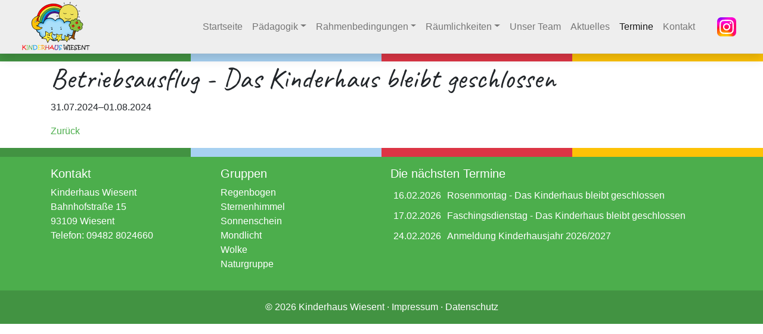

--- FILE ---
content_type: text/html; charset=utf-8
request_url: https://kinderhaus-wiesent.de/events-details/betriebsausflug-das-kinderhaus-bleibt-geschlossen-2.html
body_size: 2822
content:
<!DOCTYPE html>
<html lang="de">
<head>
<meta charset="utf-8">
<title>Betriebsausflug - Das Kinderhaus bleibt geschlossen - Kinderhaus Wiesent</title>
<base href="https://kinderhaus-wiesent.de/">
<meta name="robots" content="index,follow">
<meta name="description" content="">
<meta name="generator" content="Contao Open Source CMS">
<meta http-equiv="x-ua-compatible" content="ie=edge">
<meta name="viewport" content="width=device-width, initial-scale=1, shrink-to-fit=no">
<link rel="stylesheet" href="bundles/aos/dist/aos.min.css?v=5abc4582"><link rel="stylesheet" href="assets/css/colorbox.min.css,style.scss,font-awesome.min.css,fonts.css-38360f9e.css"><script src="assets/js/jquery.min.js-c31f118d.js"></script><script src="bundles/aos/dist/aos.min.js?v=5abc4582"></script>
</head>
<body id="top" itemscope itemtype="http://schema.org/WebPage">
<div id="wrapper">
<header id="header" itemscope itemtype="http://schema.org/WPHeader">
<div class="inside">
<!-- indexer::stop -->
<nav class="navbar mod_bs_navbar navbar-light fixed-top border-bottom bg-light shadow navbar-light bg-light navbar-expand-lg" >
<a href="kinderhaus-wiesent.html" class="navbar-brand">
<img src="assets/images/9/kinderhaus_logo_bunt-2388a87b.svg"  width="150" height="106" alt="Logo">
</a>
<button
class="navbar-toggler collapsed"
type="button"
data-toggle="collapse"
data-target="#navbar-responsive-1"
aria-controls="navbar-responsive-1"
aria-expanded="false"
aria-label="">
<span class="navbar-toggler-icon"></span>
</button>
<div class="collapse navbar-collapse" id="navbar-responsive-1">
<div class="ml-auto">
<!-- indexer::stop -->
<nav class="mod_navigation block" itemscope itemtype="http://schema.org/SiteNavigationElement">
<a href="events-details/betriebsausflug-das-kinderhaus-bleibt-geschlossen-2.html#skipNavigation2" class="sr-only">Navigation überspringen</a>
<ul class="level_1 navbar-nav">
<li class="first nav-item">
<a class="nav-link" href="" itemprop="url" title="Startseite"><span itemprop="name">Startseite</span></a>
</li>
<li class="submenu nav-item dropdown">
<a class="nav-link dropdown-toggle" href="paedagogik.html" itemprop="url" title="Pädagogik" data-toggle="dropdown" aria-haspopup="true" aria-expanded="false"><span itemprop="name">Pädagogik</span></a>
<div class="level_2 dropdown-menu">
<a class="dropdown-item first" href="bildung.html" itemprop="url" title="Bildung"><span itemprop="name">Bildung</span></a>
<a class="dropdown-item" href="eingewoehnung.html" itemprop="url" title="Eingewöhnung"><span itemprop="name">Eingewöhnung</span></a>
<a class="dropdown-item last" href="aktivitaeten.html" itemprop="url" title="Aktivitäten"><span itemprop="name">Aktivitäten</span></a>
</div>
</li>
<li class="submenu nav-item dropdown">
<a class="nav-link dropdown-toggle" href="rahmenbedingungen.html" itemprop="url" title="Rahmenbedingungen" data-toggle="dropdown" aria-haspopup="true" aria-expanded="false"><span itemprop="name">Rahmenbedingungen</span></a>
<div class="level_2 dropdown-menu">
<a class="dropdown-item first" href="elternarbeit.html" itemprop="url" title="Elternarbeit"><span itemprop="name">Elternarbeit</span></a>
<a class="dropdown-item" href="aufnahmeverfahren.html" itemprop="url" title="Aufnahmeverfahren"><span itemprop="name">Aufnahmeverfahren</span></a>
<a class="dropdown-item" href="kosten.html" itemprop="url" title="Kosten"><span itemprop="name">Kosten</span></a>
<a class="dropdown-item" href="zeiten.html" itemprop="url" title="Zeiten"><span itemprop="name">Zeiten</span></a>
<a class="dropdown-item last" href="formulare.html" itemprop="url" title="Formulare"><span itemprop="name">Formulare</span></a>
</div>
</li>
<li class="submenu nav-item dropdown">
<a class="nav-link dropdown-toggle" href="raeumlichkeiten.html" itemprop="url" title="Räumlichkeiten Kinderkrippe und Kindergarten" data-toggle="dropdown" aria-haspopup="true" aria-expanded="false"><span itemprop="name">Räumlichkeiten</span></a>
<div class="level_2 dropdown-menu">
<a class="dropdown-item first" href="raeumlichkeiten-kinderkrippe.html" itemprop="url" title="Räumlichkeiten Kinderkrippe"><span itemprop="name">Kinderkrippe</span></a>
<a class="dropdown-item" href="raeumlichkeiten-kindergarten.html" itemprop="url" title="Räumlichkeiten Kindergarten"><span itemprop="name">Kindergarten</span></a>
<a class="dropdown-item" href="aussenbereich-und-turnhalle.html" itemprop="url" title="Außenbereich und Turnhalle"><span itemprop="name">Außenbereich und Turnhalle</span></a>
<a class="dropdown-item last" href="naturgruppe.html" itemprop="url" title="Naturgruppe"><span itemprop="name">Naturgruppe</span></a>
</div>
</li>
<li class="nav-item">
<a class="nav-link" href="unser-team.html" itemprop="url" title="Unser Team"><span itemprop="name">Unser Team</span></a>
</li>
<li class="nav-item">
<a class="nav-link" href="aktuelles.html" itemprop="url" title="Aktuelles"><span itemprop="name">Aktuelles</span></a>
</li>
<li class="trail active nav-item">
<a class="nav-link" href="termine.html" itemprop="url" title="Termine"><span itemprop="name">Termine</span></a>
</li>
<li class="last nav-item">
<a class="nav-link" href="kontakt.html" itemprop="url" title="Kontakt"><span itemprop="name">Kontakt</span></a>
</li>
</ul>
<span id="skipNavigation2" class="sr-only"></span>
</nav>
<!-- indexer::continue -->
</div>                    <div class="mx-3">
<a class="btn btn-default" href="https://www.instagram.com/kinderhaus.wiesent" target="_blank" title="Besuchen Sie uns auf Instagram">
<!-- <i class="fa fa-instagram fa-2x" title="Besuchen Sie uns auf Instagram" aria-hidden="true"></i> -->
<img src="assets/images/e/Instagram_logo_2022-6443ce9a.svg"  width="32" height="32" alt="Logo Instagram">
</a>            </div>
</div>    </nav>
<!-- indexer::continue -->
</div>
</header>
<div id="container">
<main id="main" itemscope itemtype="http://schema.org/WebPageElement" itemprop="mainContentOfPage">
<div class="inside">
<div class="separator">
<div class="row mx-0 p-0" style="height: 15px">
<div class="col bg-dark"></div>
<div class="col bg-secondary"></div>
<div class="col bg-danger"></div>
<div class="col bg-warning"></div>
</div>
</div>
<div class="mod_article first last block" id="article-38">
<!-- add an additional div to maintain the container layout -->
<div class="article-inside container">
<div class="mod_eventreader block">
<div class="event layout_full block bygone" itemscope itemtype="http://schema.org/Event">
<h1 itemprop="name">Betriebsausflug - Das Kinderhaus bleibt geschlossen</h1>
<p class="info"><time datetime="2024-07-31" itemprop="startDate">31.07.2024–01.08.2024</time></p>
<div class="ce_text block">
</div>
</div>
<!-- indexer::stop -->
<p class="back"><a href="javascript:history.go(-1)" title="Zurück">Zurück</a></p>
<!-- indexer::continue -->
</div>
</div>
</div>
<div class="separator">
<div class="row mx-0 p-0" style="height: 15px">
<div class="col bg-dark"></div>
<div class="col bg-secondary"></div>
<div class="col bg-danger"></div>
<div class="col bg-warning"></div>
</div>
</div>              </div>
</main>
</div>
<footer id="footer" itemscope itemtype="http://schema.org/WPFooter">
<div class="inside bg-primary text-white page-footer">
<div class="container py-3">
<div class="row">
<div class="col-md-3">
<h5>Kontakt</h5>
Kinderhaus Wiesent<br>
Bahnhofstraße 15<br>
93109 Wiesent<br>
Telefon: 09482 8024660
</div>
<div class="col-md-3">
<h5>Gruppen</h5>
<ul class="list-unstyled">
<li><a href="unser-team/articles/regenbogen.html" title="Regenbogen">Regenbogen</a></li>
<li><a href="unser-team/articles/sternenhimmel.html" title="Sternenhimmel">Sternenhimmel</a></li>
<li><a href="unser-team/articles/sonnenschein.html" title="Sonnenschein">Sonnenschein</a></li>
<li><a href="unser-team/articles/mondlicht.html" title="Mondlicht">Mondlicht</a></li>
<li><a href="unser-team/articles/wolke.html" title="Wolke">Wolke</a></li>
<li><a href="unser-team/articles/naturgruppe.html" title="Naturgruppe">Naturgruppe</a></li>
</ul>
</div>
<div class="col-md-6">
<!-- indexer::stop -->
<div class="mod_eventlist block">
<h5>Die nächsten Termine</h5>
<div class="event layout_upcoming upcoming even first cal_1" itemscope itemtype="http://schema.org/Event">
<time datetime="2026-02-16" class="date" itemprop="startDate">16.02.2026</time>
<a href="events-details/rosenmontag-das-kinderhaus-bleibt-geschlossen-3.html" title="Rosenmontag - Das Kinderhaus bleibt geschlossen (Montag, 16.02.2026 )" itemprop="url">Rosenmontag - Das Kinderhaus bleibt geschlossen</a>
</div>
<div class="event layout_upcoming upcoming odd cal_1" itemscope itemtype="http://schema.org/Event">
<time datetime="2026-02-17" class="date" itemprop="startDate">17.02.2026</time>
<a href="events-details/faschingsdienstag-das-kinderhaus-bleibt-geschlossen-4.html" title="Faschingsdienstag - Das Kinderhaus bleibt geschlossen (Dienstag, 17.02.2026 )" itemprop="url">Faschingsdienstag - Das Kinderhaus bleibt geschlossen</a>
</div>
<div class="event layout_upcoming upcoming even last cal_1" itemscope itemtype="http://schema.org/Event">
<time datetime="2026-02-24" class="date" itemprop="startDate">24.02.2026</time>
<a href="events-details/anmeldung-kinderhausjahr-2026-2027.html" title="Anmeldung Kinderhausjahr 2026/2027 (Dienstag, 24.02.2026 )" itemprop="url">Anmeldung Kinderhausjahr 2026/2027</a>
</div>
</div>
<!-- indexer::continue -->
</div>
</div>
</div>
<div class="footer-copyright bg-dark py-3">
<div class="container text-center">
<p class="mb-0">© 2026 Kinderhaus Wiesent · <a href="impressum.html" title="Impressum" class="events-details">Impressum</a> · <a href="datenschutz.html" title="Datenschutz">Datenschutz</a></p>
</div>
</div>            </div>
</footer>
</div>
<script>jQuery(function($){$('.navbar .dropdown').hover(function(){$(this).find('.dropdown-menu').first().stop(!0,!0).delay(250).slideDown()},function(){$(this).find('.dropdown-menu').first().stop(!0,!0).delay(100).slideUp()});$('.navbar .dropdown > a').click(function(){location.href=this.href})})</script>
<script src="assets/jquery-ui/js/jquery-ui.min.js?v=1.13.2"></script>
<script>jQuery(function($){$(document).accordion({active:!1,heightStyle:'content',header:'.toggler',collapsible:!0,create:function(event,ui){ui.header.addClass('active');$('.toggler').attr('tabindex',0)},activate:function(event,ui){ui.newHeader.addClass('active');ui.oldHeader.removeClass('active');$('.toggler').attr('tabindex',0)}})})</script>
<script src="assets/colorbox/js/colorbox.min.js?v=1.6.6"></script>
<script>jQuery(function($){$('a[data-lightbox]').map(function(){$(this).colorbox({loop:!1,rel:$(this).attr('data-lightbox'),maxWidth:'95%',maxHeight:'95%'})})})</script>
<script>AOS.init({offset:120,duration:400,easing:'ease',delay:0})</script>
<script src="files/theme/js/bootstrap.bundle.min.js?v=419197eb"></script><script type="application/ld+json">{"@context":{"contao":"https:\/\/schema.contao.org\/"},"@type":"contao:Page","contao:title":"Betriebsausflug - Das Kinderhaus bleibt geschlossen","contao:pageId":25,"contao:noSearch":false,"contao:protected":false,"contao:groups":[],"contao:fePreview":false}</script>
<script src="//cdnjs.cloudflare.com/ajax/libs/jquery-cookie/1.4.0/jquery.cookie.min.js"></script>
<script>var date=new Date();var minutes=10;date.setTime(date.getTime()+(minutes*60*1000));$(document).ready(function(){setTimeout(function(){if($.cookie('pop')==null){$('#myModal').modal('show');$.cookie("pop",1,{expires:date})}},3000)})</script>
</body>
</html>